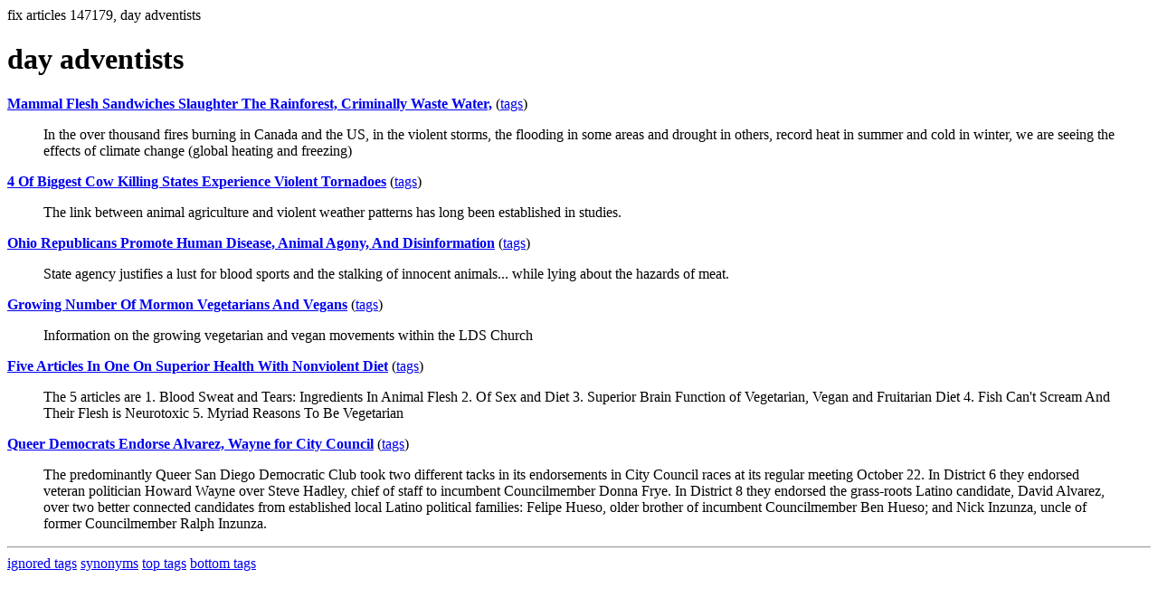

--- FILE ---
content_type: text/html; charset=UTF-8
request_url: https://la.indymedia.org/tags/tags.php?id=147179
body_size: 1537
content:
fix articles 147179, day adventists<html>
<head>
<title>Los Angeles Indymedia : tag : day adventists</title>
</head>
<body>
<div id="tagedit" onclick="document.getElementById('frm').style.display='block'">
		<H1>day adventists</H1>
</div>
<form id="frm" style="display:none" method="POST" action="fixtag.php">
  <input type="hidden" name="id" value="147179" />
  <input type="checkbox" name="ignore" value="ignore">ignore</input><br />
  synonym:<input type="text" name="synonym"><br />
  <input type="submit">
</form>
<p><b><a href='/display.php?id=272460'>Mammal Flesh Sandwiches Slaughter The Rainforest, Criminally Waste Water,</a></b></a> (<a  href='index.php?id=272460'>tags</a>)<blockquote>In the over thousand fires burning in Canada and the US, in the violent storms, the flooding in some areas and drought in others, record heat in summer and cold in winter, we are seeing the effects of climate change (global heating and freezing)</blockquote><p><b><a href='/display.php?id=268121'>4 Of Biggest Cow Killing States Experience Violent Tornadoes</a></b></a> (<a  href='index.php?id=268121'>tags</a>)<blockquote>The link between animal agriculture and violent weather patterns has long been established in studies.</blockquote><p><b><a href='/display.php?id=262624'>Ohio Republicans Promote Human Disease, Animal Agony, And Disinformation</a></b></a> (<a  href='index.php?id=262624'>tags</a>)<blockquote>State agency justifies a lust for blood sports and the
stalking of innocent animals... while lying about
the hazards of meat.</blockquote><p><b><a href='/display.php?id=261048'>Growing Number Of Mormon Vegetarians And Vegans</a></b></a> (<a  href='index.php?id=261048'>tags</a>)<blockquote>Information on the growing vegetarian and vegan
movements within the LDS Church</blockquote><p><b><a href='/display.php?id=260756'>Five Articles In One On Superior Health With Nonviolent Diet</a></b></a> (<a  href='index.php?id=260756'>tags</a>)<blockquote>The 5 articles are
1. Blood Sweat and Tears: Ingredients In Animal Flesh
2. Of Sex and Diet
3. Superior Brain Function of Vegetarian, Vegan
  and Fruitarian Diet
4. Fish Can't Scream And Their Flesh is Neurotoxic
5. Myriad Reasons To Be Vegetarian</blockquote><p><b><a href='/display.php?id=231896'>Queer Democrats Endorse Alvarez, Wayne for City Council</a></b></a> (<a  href='index.php?id=231896'>tags</a>)<blockquote>The predominantly Queer San Diego Democratic Club took two different tacks in its endorsements in City Council races at its regular meeting October 22. In District 6 they endorsed veteran politician Howard Wayne over Steve Hadley, chief of staff to incumbent Councilmember Donna Frye. In District 8 they endorsed the grass-roots Latino candidate, David Alvarez, over two better connected candidates from established local Latino political families: Felipe Hueso, older brother of incumbent Councilmember Ben Hueso; and Nick Inzunza, uncle of former Councilmember Ralph Inzunza.</blockquote><hr>
<a href="ignored.php">ignored tags</a>
<a href="synonym.php">synonyms</a>
<a href="toptags.php">top tags</a>
<a href="worsttags.php">bottom tags</a>

</body>
</html>
